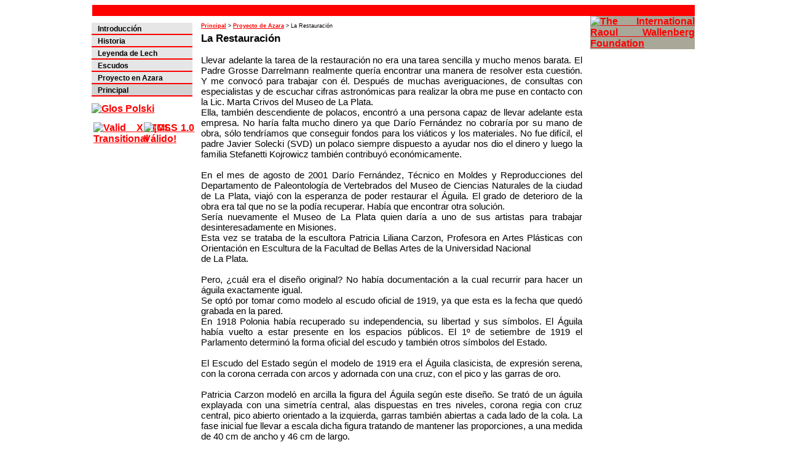

--- FILE ---
content_type: text/html
request_url: https://elaguilablanca.com/elaguila/elaguila-proyec3.html
body_size: 16993
content:
<!DOCTYPE html PUBLIC "-//W3C//DTD XHTML 1.0 Transitional//EN" "http://www.w3.org/TR/xhtml1/DTD/xhtml1-transitional.dtd">
<html xmlns="http://www.w3.org/1999/xhtml"><!-- InstanceBegin template="/Templates/plantillaEAB3aguila.dwt" codeOutsideHTMLIsLocked="false" -->
<head>
<title>El Aguila Blanca - Proyecto Las huellas polacas en la Rep&uacute;blica Argentina</title>
<meta http-equiv="Content-Type" content="text/html; charset=iso-8859-1" />
<meta name="description" content="El Águila Blanca es parte del Proyecto Las huellas polacas en la República Argentina dirigido por la Lic. Claudia Stefanetti Kojrowicz en el Museo Roca de la Secretaría de Cultura de la Presidencia de la Nación. En este sitio se puede encontrar información sobre la inmigración polaca y sobre Polonia. Mensualmente se envía una gacetilla de novedades" />
<meta name="keywords" content="El &Aacute;guila Blanca, Aguila Blanca, elaguilablanca, Claudia Stefanetti, Claudia Stefanetti Kojworowicz, &aacute;guila, Montecassino, Polacos, Polonia, Inmigraci&oacute;n, Cocina polaca, Lech, Leyenda, Azara, Misiones, Inmigraci&oacute;n polaca, eslavos, eslavo, Argentina, Juan Szychowski, Ap&oacute;stoles" />
<link rel="shortcut icon" href="http://www.elaguilablanca.com.ar/favicon.ico" />
<link rel="icon" href="http://www.elaguilablanca.com.ar/favicon.ico" />
<script src="/__utm.js" type="text/javascript"></script>
<script type="text/javascript">
var gaJsHost = (("https:" == document.location.protocol) ? "https://ssl." : "http://www.");
document.write(unescape("%3Cscript src='" + gaJsHost + "google-analytics.com/ga.js' type='text/javascript'%3E%3C/script%3E"));
</script>
<script type="text/javascript">
var pageTracker = _gat._getTracker("UA-6140684-1");
pageTracker._trackPageview();
</script>
<!-- InstanceBeginEditable name="doctitle" --><!-- InstanceEndEditable -->
<!-- InstanceBeginEditable name="head" --><!-- InstanceEndEditable -->
<link href="../paginas/eab3v2.css" rel="stylesheet" type="text/css" />
</head>

<body>
<table width="980" border="0" align="center" cellpadding="0" cellspacing="0">
  <tr>
    <td bgcolor="#FF0000"><table width="980" border="0" cellpadding="0" cellspacing="0" bgcolor="#FF0000">
        <tr>
          <td width="310"><a name="arriba2" id="arriba2"></a><img src="../imagenes/izqar.gif" alt="" width="310" height="102" border="0" usemap="#Map" /></td>
          <td width="246"><img src="../banners/logo-roca5.gif" alt="" width="246" height="102" border="0" usemap="#Map2" /></td>
          <td width="80"><div align="right"><img src="../banners/banner-condecoracion.gif" alt="" width="72" height="102" border="0" usemap="#Map3" /></div></td>
          <td width="330">
            
            <div align="justify">
              <table width="332" border="0" cellpadding="0" cellspacing="0">
                <tr>
                  <td>&nbsp;</td>
                </tr>
              </table>
          </div></td>
          <td width="12"><img src="../imagenes/derar.gif" alt="" width="12" height="102" /></td>
        </tr>
      </table></td>
  </tr>
  <tr>
    <td valign="bottom"><table width="980" border="0" cellspacing="0" cellpadding="0">
      <tr>
        <td valign="top">
		
<div class="latizq">
<div class="barnav">
<ul class="none">
	<li><a class="ar" href="elaguila-intro.html" title="Introducción" accesskey="a">Introducci&oacute;n </a></li></ul>
	</div>
		
<div class="barnav">
	<ul class="none">
	<li><a class="ar" href="elaguila-historia2.html" title="Historia" accesskey="b">Historia</a></li></ul>
	</div>
	  
<div class="barnav">
	<ul class="none">
	<li><a class="ar" href="elaguila-leyenda2.html" title="Leyenda de Lech" accesskey="c">Leyenda de Lech</a></li></ul>
      </div>

<div class="barnav">
	<ul class="none">
	<li><a class="ar" href="elaguila-escudos2.html" title="Escudos" accesskey="d">Escudos</a></li></ul>
	</div>

<div class="barnav">
	<ul class="none">
	<li><a class="ar" href="elaguila-proyec1.html" title="Proyecto en Azara" accesskey="e">Proyecto en Azara</a></li></ul>
	</div>      

<div class="barnav2">
	<ul class="none"><li><a class="ar" href="../index.html" title="Principal" accesskey="p">Principal</a></li></ul>
	</div> 

<div><a href="../glospolski/glospolski.html"><img src="../banners/banner-glospolski2.gif" alt="Glos Polski" width="164" height="42" border="0" title="Glos Polski" /></a></div>


	  <div class="valid">
          <a href=
          "http://validator.w3.org/check?uri=referer"><img src="../imagenes/valid-xhtml1.gif" alt="Valid XHTML 1.0 Transitional" width="73" height=   "13" vspace="8" border="0" /></a></div>
 <div class="valid2">
          <a href=
          "http://jigsaw.w3.org/css-validator/check/referer"><img src="../imagenes/valid-css.gif" alt="&iexcl;CSS V&aacute;lido!" width="73" height=   "13" vspace="8" border="0" /></a></div>		
      </div>	  </td>
        <td width="688" valign="top"><!-- InstanceBeginEditable name="EditRegion3" -->
          <table width="96%" border="0" align="center" cellpadding="0" cellspacing="0" class="txt1">
            <tr>
              <td><div class="menumig"><a href="../index.html">Principal</a> &gt; <a href="elaguila-proyec1.html">Proyecto de Azara</a> &gt; La Restauraci&oacute;n</div>
                <h2 class="prim">La Restauraci&oacute;n                </h2>
                <p>Llevar adelante la tarea de la restauraci&oacute;n no era una tarea sencilla y mucho menos barata. El Padre Grosse Darrelmann realmente quer&iacute;a encontrar una manera de resolver esta cuesti&oacute;n. Y me convoc&oacute; para trabajar con &eacute;l. Despu&eacute;s de muchas averiguaciones, de consultas con especialistas y de escuchar cifras astron&oacute;micas para realizar la obra me puse en contacto con la Lic. Marta Crivos del Museo de La Plata.<br />
                  Ella, tambi&eacute;n descendiente de polacos, encontr&oacute; a una persona capaz de llevar adelante esta empresa. No har&iacute;a falta mucho dinero ya que Dar&iacute;o Fern&aacute;ndez no cobrar&iacute;a por su mano de obra, s&oacute;lo tendr&iacute;amos que conseguir fondos para los vi&aacute;ticos y los materiales. No fue dif&iacute;cil, el padre Javier Solecki (SVD) un polaco siempre dispuesto a ayudar nos dio el dinero y luego la familia Stefanetti Kojrowicz tambi&eacute;n contribuy&oacute; econ&oacute;micamente.<br />
                  <br />
                En el mes de agosto de 2001 Dar&iacute;o Fern&aacute;ndez, T&eacute;cnico en Moldes y Reproducciones del Departamento de Paleontolog&iacute;a de Vertebrados del Museo de Ciencias Naturales de la ciudad de La Plata, viaj&oacute; con la esperanza de poder restaurar el &Aacute;guila. El grado de deterioro de la obra era tal que no se la pod&iacute;a recuperar. Hab&iacute;a que encontrar otra soluci&oacute;n.<br />
                Ser&iacute;a nuevamente el Museo de La Plata quien dar&iacute;a a uno de sus artistas para trabajar desinteresadamente en Misiones.<br />
                Esta vez se trataba de la escultora Patricia Liliana Carzon, Profesora en Artes Pl&aacute;sticas con Orientaci&oacute;n en Escultura de la Facultad de Bellas Artes de la Universidad Nacional<br />
                  de La Plata.<br />
                  <br />
                Pero, &iquest;cu&aacute;l era el dise&ntilde;o original? No hab&iacute;a documentaci&oacute;n a la cual recurrir para hacer un &aacute;guila exactamente igual.<br />
                Se opt&oacute; por tomar como modelo al escudo oficial de 1919, ya que esta es la fecha que qued&oacute; grabada en la pared.<br />
                En 1918 Polonia hab&iacute;a recuperado su independencia, su libertad y sus s&iacute;mbolos. El &Aacute;guila hab&iacute;a vuelto a estar presente en los espacios p&uacute;blicos. El 1&ordm; de setiembre de 1919 el Parlamento determin&oacute; la forma oficial del escudo y tambi&eacute;n otros s&iacute;mbolos del Estado.<br />
                <br />
                El Escudo del Estado seg&uacute;n el modelo de 1919 era el &Aacute;guila clasicista, de expresi&oacute;n serena, con la corona cerrada con arcos y adornada con una cruz, con el pico y las garras de oro.<br />
                <br />
                Patricia Carzon model&oacute; en arcilla la figura del &Aacute;guila seg&uacute;n este dise&ntilde;o. Se trat&oacute; de un &aacute;guila explayada con una simetr&iacute;a central, alas dispuestas en tres niveles, corona regia con cruz central, pico abierto orientado a la izquierda, garras tambi&eacute;n abiertas a cada lado de la cola. La fase inicial fue llevar a escala dicha figura tratando de mantener las proporciones, a una medida de 40 cm de ancho y 46 cm de largo.<br />
                <br />
                La t&eacute;cnica usada fue el bajo y el alto relieve, aplicando texturas y graf&iacute;as en l&iacute;neas, necesarias para la mejor interpretaci&oacute;n de la imagen. Seg&uacute;n el criterio de la escultora se trabaj&oacute; con un espesor de 1,5cm, ya que ella consider&oacute; que era el m&aacute;s adecuado para los fines sugeridos, para que no quedara expuesto y el encastre fuera exacto.<br />
                <br />
                Concluido el modelado se lo entreg&oacute; a Dar&iacute;o Fern&aacute;ndez para que iniciara la segunda fase del modelado y su posterior acabado en un original con las caracter&iacute;sticas de forma y color solicitados. El t&eacute;cnico realiz&oacute; un molde de la pieza en caucho siliconado para poder hacer la r&eacute;plica del original. Tuvo en cuenta que el &Aacute;guila quedar&iacute;a expuesta al aire libre por lo tanto decidi&oacute; utilizar un material resistente tal como lo es la resina colada cargada con marmolina. Luego fue pintada y patinada.<br />
                  <br />
                </p>
                <div>
                    <div align="center"><strong>Haga click en las fotos para agrandarlas</strong><br />
                      <br />
                        <a href="elaguila-proyec3-fotos1.html"><img src="../elaguila-imgs/azara28gb-peq.jpg" alt="Espacio donde se encontraba el tubo de vidrio" width="160" height="111" border="0" title="Espacio donde se encontraba el tubo de vidrio" /></a>                    <a href="elaguila-proyec1-fotos.html"></a><br />
                        Espacio donde se encontraba el tubo de vidrio<br />
                        <br />
                        <a href="elaguila-proyec3-fotos2.html"><img src="../elaguila-imgs/azara26gb-peq.jpg" alt="Dario Fern&aacute;ndez y el Padre Enrique Grosse Darrelmann (SVD)" width="111" height="160" border="0" title="Dario Fernández y el Padre Enrique Grosse Darrelmann (SVD)" /></a><br />
                        Dario Fern&aacute;ndez y el Padre Enrique Grosse Darrelmann (SVD)<br />
                        <br />
                        <a href="elaguila-proyec3-fotos3.html"><img src="../elaguila-imgs/aguila20b-peq.jpg" alt="Dise&ntilde;o oficial del escudo de Polonia de 1919, usado por Patricia Carson" width="111" height="116" border="0" title="Diseño oficial del escudo de Polonia de 1919, usado por Patricia Carson" /></a><br />
                        Dise&ntilde;o oficial del escudo de Polonia de 1919,<br />
                        usado por Patricia Carson<br />
                        <br />
                        <a href="elaguila-proyec3-fotos4.html"><img src="../elaguila-imgs/azara30b-peq.jpg" alt="Dario Fern&aacute;ndez y Marta Crivos" width="160" height="111" border="0" title="Dario Fernández y Marta Crivos" /></a><br />
                        Dario Fern&aacute;ndez y Marta Crivos<br />
                        <br />
                        <a class="ar3" href="elaguila-proyec4.html">Cuarta parte: La inaguraci&oacute;n</a><br />
                      <br />
                      <div>
                        <div align="center">
                          <script type="text/javascript"><!--
google_ad_client = "pub-4754518257525093";
google_ad_width = 300;
google_ad_height = 250;
google_ad_format = "300x250_as";
google_ad_type = "text_image";
google_ad_channel = "";
google_color_border = "FD5054";
google_color_bg = "FFFFFF";
google_color_link = "000000";
google_color_text = "000000";
google_color_url = "3D81EE";
google_ui_features = "rc:0";
//-->
</script>
<script type="text/javascript"
  src="http://pagead2.googlesyndication.com/pagead/show_ads.js">
</script>
                          <script type="text/javascript"><!--
google_ad_client = "pub-4754518257525093";
google_ad_width = 300;
google_ad_height = 250;
google_ad_format = "300x250_as";
google_ad_type = "text_image";
google_ad_channel = "";
google_color_border = "FD5054";
google_color_bg = "FFFFFF";
google_color_link = "000000";
google_color_text = "000000";
google_color_url = "3D81EE";
google_ui_features = "rc:0";
//-->
</script>
<script type="text/javascript"
  src="http://pagead2.googlesyndication.com/pagead/show_ads.js">
</script>
                        </div>
                      </div>
                      <br />
                  </div>
                </div></td>
            </tr>
          </table>
        <!-- InstanceEndEditable --></td>
        <td width="170" valign="top" bgcolor="#FFFFFF"><table width="170" border="0" cellspacing="0" cellpadding="0">
          <tr>
            <td bgcolor="#A8A798"><div align="center"><img src="../imagenes/latder-ar.gif" alt="" width="168" height="10" /></div></td>
          </tr>
          <tr>
            <td bgcolor="#A8A798"><div align="center">
			<script type="text/javascript"><!--
google_ad_client = "pub-4754518257525093";
google_ad_width = 160;
google_ad_height = 600;
google_ad_format = "160x600_as";
google_ad_type = "text_image";
google_ad_channel = "";
google_color_border = "FD5054";
google_color_bg = "FFFFFF";
google_color_link = "000000";
google_color_text = "000000";
google_color_url = "3D81EE";
//-->
</script>
<script type="text/javascript"
  src="http://pagead2.googlesyndication.com/pagead/show_ads.js">
</script>
			
			</div></td>
          </tr>
          <tr>
            <td bgcolor="#A8A798"><div align="center"><a href="../paginas/godzina-polska.html"></a><a href="http://www.missioneurope.eu/" target="_blank"></a></div></td>
          </tr>
          <tr>
            <td bgcolor="#A8A798"><div align="center"><a href="http://www.raoulwallenberg.net/es/" target="_blank"><img src="../banners/banner-wall2.gif" alt="The International Raoul Wallenberg Foundation" width="160" height="93" vspace="0" border="0" title="The International Raoul Wallenberg Foundation" /></a></div></td>
          </tr>
          <tr>
            <td valign="bottom" bgcolor="#A8A798"></td>
          </tr>
          <tr>
            <td valign="bottom" bgcolor="#FFFFFF"><img src="../imagenes/latder-ab2.gif" alt="" width="170" height="12" /></td>
          </tr>
        </table></td>
      </tr>
    </table></td>
  </tr>
  <tr>
    <td> 
<div class="texto2">	
    <span class="ar2"><a href="#arriba2" title="Arriba" class="ar2"
    accesskey="r">Arriba</a> | <a onclick="history.go(-1)" title="Atrás" class="ar2"
    accesskey="s">Atr&aacute;s</a> | <a href="../index.html" title=
    "Principal" class="ar2" accesskey="t">Principal</a></span><br />
    <div class="atras2b">
      <span class="ar"> | <a href="../paginas/accesibilidad.html" title=
      "Mapa del sitio" class="ar" hreflang="en" accesskey=
      "x">Accesibilidad</a> | <a href="../sitiomapa.html" title=
      "Mapa del sitio" class="ar" hreflang="en" accesskey="y">Mapa
      del sitio</a> </span></div>	
	
  </div>
<div class="atras2c"><h1 class="eab">El &Aacute;guila Blanca es parte del proyecto &#8220;Las huellas polacas en la Rep&uacute;blica Argentina&#8221; </h1> <br />
	  Museo Roca, Ministerio de Cultura, Presidencia de la Naci&oacute;n. &copy; 2003 - 2024</div>
</td>
  </tr>
</table>

<map name="Map" id="Map"><area shape="rect" coords="10,16,303,86" href="../index.html" alt="El &Aacute;guila Blanca" title="El &Aacute;guila Blanca" />
</map>
<map name="Map2" id="Map2"><area shape="rect" coords="1,17,241,85" href="../paginas/museoroca.html" alt="Museo Roca - Insitituto de Investigaciones Hist&oacute;ricas" title="Museo Roca - Insitituto de Investigaciones Hist&oacute;ricas" />
<area shape="rect" coords="242,51,246,52" href="../paginas/museoroca.html" alt="Museo Roca - Instituto de Investigaciones Hist&oacute;ricas" title="Museo Roca - Instituto de Investigaciones Hist&oacute;ricas" />
</map>
<map name="Map3" id="Map3"><area shape="rect" coords="3,9,69,93" href="../paginas/autora-condecoracion.html" alt="Condecoraci&oacute;n otorgada a Claudia Stefanetti Kojrowicz" title="Condecoraci&oacute;n otorgada a Claudia Stefanetti Kojrowicz"/>
</map></body>
<!-- InstanceEnd --></html>
